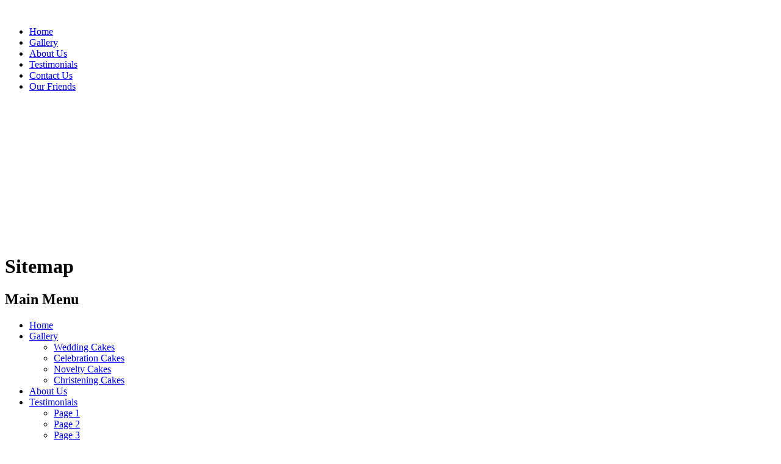

--- FILE ---
content_type: text/html; charset=utf-8
request_url: https://mail.marilynscakes.co.uk/sitemap
body_size: 2161
content:
<!DOCTYPE html PUBLIC "-//W3C//DTD XHTML 1.0 Transitional//EN" "http://www.w3.org/TR/xhtml1/DTD/xhtml1-transitional.dtd">
<html xmlns="http://www.w3.org/1999/xhtml" xml:lang="en-gb" lang="en-gb" dir="ltr" >

<head>
  <base href="https://mail.marilynscakes.co.uk/sitemap" />
  <meta http-equiv="content-type" content="text/html; charset=utf-8" />
  <meta name="title" content="Marilyns Cakes - Sitemap" />
  <meta name="generator" content="Joomla! - Open Source Content Management" />
  <title>Marilyns Cakes - Sitemap</title>
  <link href="/templates/phoca_t/favicon.ico" rel="shortcut icon" type="image/vnd.microsoft.icon" />
  <link rel="stylesheet" href="/modules/mod_phocagallery_slideshow_floom/css/style.css" type="text/css" />
  <script src="/media/system/js/mootools-core.js" type="text/javascript"></script>
  <script src="/media/system/js/core.js" type="text/javascript"></script>
  <script src="/media/system/js/mootools-more.js" type="text/javascript"></script>
  <script src="/modules/mod_phocagallery_slideshow_floom/javascript/floom.js" type="text/javascript"></script>
  <style type="text/css"> 
 #pgfs .pgfs_floom_caption {width:500px;  height:60px;  padding: 10px;  -moz-border-radius: 10px 0px 0px 0px;  -webkit-border-radius: 10px 0px 0px 0px;  border-radius: 10px 0px 0px 0px;  color: #000;  bottom:0px;  right:0px;  background: #fff;  position:absolute;} 
 </style>
  <script language="javascript" type="text/javascript" charset="utf-8">
	//<![CDATA[
	window.addEvent('domready',function(e){
   var pOItemsFloom =[
  {image: '/images/phocagallery/Slideshow/thumbs/phoca_thumb_l_1.jpg', title:'1', caption:'1'}
,  {image: '/images/phocagallery/Slideshow/thumbs/phoca_thumb_l_2.jpg', title:'2', caption:'2'}
,  {image: '/images/phocagallery/Slideshow/thumbs/phoca_thumb_l_3.jpg', title:'3', caption:'3'}
,  {image: '/images/phocagallery/Slideshow/thumbs/phoca_thumb_l_4.jpg', title:'4', caption:'4'}
,  {image: '/images/phocagallery/Slideshow/thumbs/phoca_thumb_l_5.jpg', title:'5', caption:'5'}
,  {image: '/images/phocagallery/Slideshow/thumbs/phoca_thumb_l_6.jpg', title:'6', caption:'6'}
,  {image: '/images/phocagallery/Slideshow/thumbs/phoca_thumb_l_7.jpg', title:'7', caption:'7'}
   ]
$('pgfs').floom(pOItemsFloom, {
				slidesBase: '',
				captions: false,
				animation: 70, 
				progressbar: false, 
				interval: 4000, 
			sliceFxIn: {
					left: [20, 0]
	}
			});
   });
   //]]> 
</script>

<link rel="stylesheet" href="/templates/system/css/system.css" type="text/css" />
<link rel="stylesheet" href="/templates/system/css/general.css" type="text/css" />
<link rel="stylesheet" href="/templates/phoca_t/css/template.css" type="text/css" />
<link rel="stylesheet" href="/templates/phoca_t/css/topmenu.css" type="text/css" media="screen" charset="utf-8" />
<link rel="stylesheet" href="/templates/phoca_t/css/layout.css" type="text/css" media="screen" charset="utf-8" />
<!--[if IE]>
<link rel="stylesheet" href="/templates/phoca_t/css/template-ie.css" type="text/css" media="screen" charset="utf-8" />
<![endif]-->

<!--[if lt IE 7]>
<link rel="stylesheet" href="/templates/phoca_t/css/topmenu-ie6.css" type="text/css" media="screen" charset="utf-8" />
<script src="/templates/phoca_t/javascript/topmenu-ie6.js" type="text/javascript" charset="utf-8"></script>
<![endif]-->
</head>

<body>
<!-- |begin| phoca-site -->
<div id="phoca-site">
	
	<!-- |begin| phoca-wrap -->
	<div id="phoca-wrap">

		<!-- |begin| phoca-header -->
		<div id="phoca-header">
		
			<h1 id="logo">			<a href="/"><img src="/images/banner/marilyns_cakes.png"  alt="" /></a>
						<br /><span class="header-desc">
						</span></h1>
			
					
		</div>
		<!-- |end| phoca-header -->
		
		<!-- |begin| phoca-topmenu -->
		<div id="phoca-topmenu">
			
<ul class="menu" id="ptm-nav">
<li id="item-101"><a href="/" >Home</a></li><li id="item-154"><a href="/gallery" >Gallery</a></li><li id="item-159"><a href="/about-us" >About Us</a></li><li id="item-160"><a href="/testimonials" >Testimonials</a></li><li id="item-161"><a href="/contact-us" >Contact Us</a></li><li id="item-162"><a href="/our-friends" >Our Friends</a></li></ul>
		</div>
		<!-- |end| phoca-topmenu -->
		
		<div id="phoca-slideshow">
					<div class="" id="pgfsbox" style="width: 970px; height: 230px;">
		<div id="pgfs" style="width: 970px; height: 230px;">
		</div>
	</div>
				</div>
		
		
				
		 
		
		
		<div id="phoca-middle">
		
						
					
				<!-- |begin| phoca-content -->
				<div id="phoca-content3">
					<div class="phoca-in">
					
												
						
<div id="system-message-container">
</div>
						<div id="xmap">
    <h1>
        Sitemap    </h1>


    
    <h2 class="menutitle">Main Menu</h2>
<ul class="level_0">
<li><a href="/" title="Home">Home</a></li><li><a href="/gallery" title="Gallery">Gallery</a>
<ul class="level_1">
<li><a href="/gallery/wedding-cakes" title="Wedding Cakes">Wedding Cakes</a></li><li><a href="/gallery/celebration-cakes" title="Celebration Cakes">Celebration Cakes</a></li><li><a href="/gallery/novelty-cakes" title="Novelty Cakes">Novelty Cakes</a></li><li><a href="/gallery/christening-cakes" title="Christening Cakes">Christening Cakes</a></li></ul>
</li><li><a href="/about-us" title="About Us">About Us</a></li><li><a href="/testimonials" title="Testimonials">Testimonials</a>
<ul class="level_1">
<li><a href="/testimonials/4-page-1" title="Page 1">Page 1</a></li>
<li><a href="/testimonials/15-page-2" title="Page 2">Page 2</a></li>
<li><a href="/testimonials/16-page-3" title="Page 3">Page 3</a></li>
<li><a href="/testimonials/17-page-4" title="Page 4">Page 4</a></li>
<li><a href="/testimonials/18-page-5" title="Page 5">Page 5</a></li>
<li><a href="/testimonials/19-page-6" title="Page 6">Page 6</a></li>
<li><a href="/testimonials/20-page-7" title="Page 7">Page 7</a></li>
<li><a href="/testimonials/21-page-8" title="Page 8">Page 8</a></li>
<li><a href="/testimonials/22-page-9" title="Page 9">Page 9</a></li>
<li><a href="/testimonials/23-page-10" title="Page 10">Page 10</a></li>
<li><a href="/testimonials/24-page-11" title="Page 11">Page 11</a></li>
<li><a href="/testimonials/25-page-12" title="Page 12">Page 12</a></li>
<li><a href="/testimonials/26-page-13" title="Page 13">Page 13</a></li>
<li><a href="/testimonials/27-page-14" title="Page 14">Page 14</a></li>
<li><a href="/testimonials/28-page-15" title="Page 15">Page 15</a></li>
<li><a href="/testimonials/29-page-16" title="Page 16">Page 16</a></li>
<li><a href="/testimonials/30-page-17" title="Page 17">Page 17</a></li>
<li><a href="/testimonials/31-page-18" title="Page 18">Page 18</a></li>
<li><a href="/testimonials/32-page-19" title="Page 19">Page 19</a></li>
<li><a href="/testimonials/33-page-20" title="Page 20">Page 20</a></li>
</ul>
</li><li><a href="/contact-us" title="Contact Us">Contact Us</a></li><li><a href="/our-friends" title="Our Friends">Our Friends</a></li></ul>
<h2 class="menutitle">Footer</h2>
<ul class="level_0">
<li><a href="/privacy-statement" title="Cookies &amp; Privacy Statement">Cookies &amp; Privacy Statement</a></li><li><a href="/terms-conditions" title="Terms &amp; Conditions">Terms &amp; Conditions</a></li><li><a href="/frequently-asked-questions" title="Frequently Asked Questions">Frequently Asked Questions</a></li><li><a href="/sitemap" title="Sitemap">Sitemap</a></li></ul>

    <div class="muted" style="font-size:10px;width:100%;clear:both;text-align:center;">Powered by <a href="http://www.jooxmap.com/">Xmap</a></div>

    <span class="article_separator">&nbsp;</span>
</div>
					</div>
					
											<!-- |begin| phoca-content-bottom -->
						<!-- |end| phoca-content-bottom -->
									</div>
				<!-- |end| phoca-content -->
		
								
	
				<!-- |begin| phoca-footer -->
				<div id="phoca-clr"></div>
				<!-- |end| phoca-footer -->

				
		</div>
		<!-- |end| phoca-middle -->
	
				<!-- |begin| phoca-bottom -->
		<div id="phoca-bottom">
			<div class="phoca-in">
				<div class="box box1"> </div>
				<div class="box box2"> <div class="moduletablemenuflat">
 
<ul class="menuflat">
<li id="item-175"><a href="/privacy-statement" >Cookies &amp; Privacy Statement</a></li><li id="item-176"><a href="/terms-conditions" >Terms &amp; Conditions</a></li><li id="item-177"><a href="/frequently-asked-questions" >Frequently Asked Questions</a></li><li id="item-188" class="current active"><a href="/sitemap" >Sitemap</a></li></ul></div>
</div>
				<div class="box box3"> <div class="moduletable">
 <div class="newsflash">
	


<p>Almshouse Arcade, 19 The Hornet,</p>
<p>Chichester, West Sussex PO19 7JL </p>
<p>Telephone: 01243 785678</p>
<p><a href="/contact-us#form_anchor">email us</a></p>
</div>
</div>
</div>
			</div>
		</div>
		<!-- |end| phoca-bottom -->
			
	</div>
	<!-- |end| phoca-wrap -->

	<!-- |begin| phoca-footer -->
	<div id="phoca-footer">
		<div class="phoca-in">
						<div class="phoca-footer">&copy; 2008 - 2026 Marilyns Cakes</div>
		</div>
	</div>
	<!-- |end| phoca-footer -->


	
	
	<!-- Load the MenuMatic Class -->
	<script src="/templates/phoca_t/javascript/MenuMatic_0.68.3.js" type="text/javascript" charset="utf-8"></script>
	<!-- Create a MenuMatic Instance -->
	<script type="text/javascript" >
		window.addEvent('domready', function() {			
			var myMenu = new MenuMatic(
							);
		});		
	</script>
	<div>&nbsp;</div>
	
</div>
<!-- |end| phoca-site -->
</body>
</html>